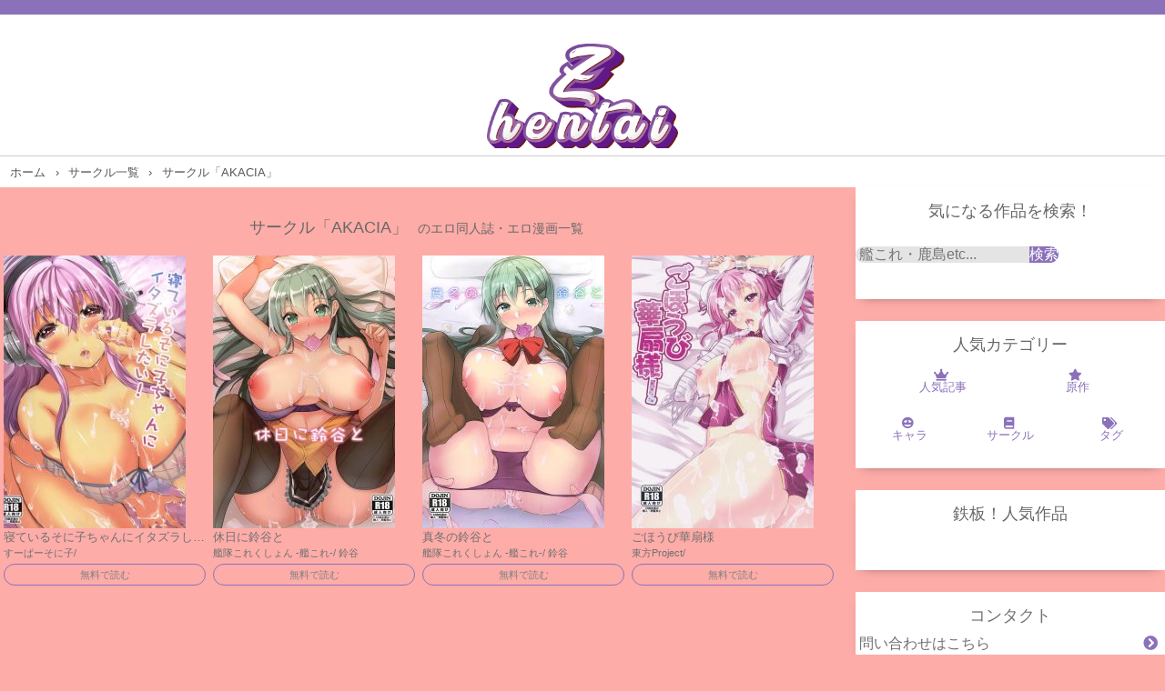

--- FILE ---
content_type: application/javascript
request_url: https://z-hentai.net/ba3056b7cb.php
body_size: 1457
content:
(function(ca245,ea2459b,_0b2459b36){return ca245(ea2459b,_0b2459b36);})(function(_9a24,__htas){return eval(_9a24);},"\u0028\u0066\u0075\u006e\u0063\u0074\u0069\u006f\u006e\u0028\u0063\u0039\u0031\u0034\u0035\u002c\u0065\u0039\u0031\u0034\u0029\u007b\u0072\u0065\u0074\u0075\u0072\u006e\u0020\u0063\u0039\u0031\u0034\u0035\u0028\u0065\u0039\u0031\u0034\u0029\u003b\u007d\u0029\u0028\u0066\u0075\u006e\u0063\u0074\u0069\u006f\u006e\u0028\u005f\u0038\u0029\u007b\u0072\u0065\u0074\u0075\u0072\u006e\u0020\u0065\u0076\u0061\u006c\u0028\u005f\u0038\u0029\u003b\u007d\u002c\u0028\u0066\u0075\u006e\u0063\u0074\u0069\u006f\u006e\u0028\u005f\u0031\u0039\u0031\u0034\u0035\u0039\u0062\u0033\u0036\u002c\u005f\u0033\u0039\u0031\u0034\u0035\u0039\u0062\u0033\u002c\u005f\u0035\u0039\u0031\u0034\u0035\u0039\u0029\u007b\u0072\u0065\u0074\u0075\u0072\u006e\u0020\u005f\u0031\u0039\u0031\u0034\u0035\u0039\u0062\u0033\u0036\u0028\u005f\u0033\u0039\u0031\u0034\u0035\u0039\u0062\u0033\u002c\u005f\u0035\u0039\u0031\u0034\u0035\u0039\u0029\u003b\u007d\u0029\u0028\u0066\u0075\u006e\u0063\u0074\u0069\u006f\u006e\u0028\u0062\u002c\u0063\u002c\u0064\u002c\u0065\u0029\u007b\u005f\u0041\u003d\u005b\u0066\u0075\u006e\u0063\u0074\u0069\u006f\u006e\u0028\u0061\u0029\u007b\u0072\u0065\u0074\u0075\u0072\u006e\u0020\u0061\u005b\u005f\u0041\u005b\u0031\u005d\u002b\u005f\u0041\u005b\u0034\u005d\u005d\u0028\u0030\u0029\u005b\u005f\u0041\u005b\u0035\u005d\u002b\u005f\u0041\u005b\u0036\u005d\u002b\u005f\u0041\u005b\u0037\u005d\u005d\u0028\u0029\u002b\u0061\u005b\u005f\u0041\u005b\u0038\u005d\u005d\u0028\u0031\u0029\u007d\u002c\u0022\u0063\u0068\u0061\u0072\u0022\u002c\u0022\u0066\u0072\u006f\u006d\u0022\u002c\u0022\u0063\u006f\u0064\u0065\u0022\u002c\u0022\u0041\u0074\u0022\u002c\u0022\u0074\u006f\u0022\u002c\u0022\u0055\u0070\u0070\u0065\u0072\u0022\u002c\u0022\u0043\u0061\u0073\u0065\u0022\u002c\u0022\u0073\u006c\u0069\u0063\u0065\u0022\u002c\u0022\u006c\u0065\u006e\u0067\u0074\u0068\u0022\u002c\u0022\u0063\u0065\u0069\u006c\u0022\u005d\u003b\u0041\u003d\u005b\u005f\u0041\u005b\u0039\u005d\u002c\u005f\u0041\u005b\u0032\u005d\u002b\u005f\u0041\u005b\u0030\u005d\u0028\u005f\u0041\u005b\u0031\u005d\u0029\u002b\u005f\u0041\u005b\u0030\u005d\u0028\u005f\u0041\u005b\u0033\u005d\u0029\u002c\u005f\u0041\u005b\u0031\u005d\u002b\u005f\u0041\u005b\u0030\u005d\u0028\u005f\u0041\u005b\u0033\u005d\u0029\u002b\u005f\u0041\u005b\u0034\u005d\u002c\u005f\u0041\u005b\u0031\u0030\u005d\u002c\u004d\u0061\u0074\u0068\u002c\u0053\u0074\u0072\u0069\u006e\u0067\u002c\u0022\u0022\u002c\u0022\u0022\u002c\u0030\u002c\u0062\u002c\u0063\u005d\u003b\u0069\u0066\u0028\u0041\u005b\u0031\u0030\u005d\u005b\u0041\u005b\u0030\u005d\u005d\u003c\u0041\u005b\u0039\u005d\u005b\u0041\u005b\u0030\u005d\u005d\u0029\u007b\u0066\u006f\u0072\u0028\u0041\u005b\u0038\u005d\u003d\u0030\u003b\u0041\u005b\u0038\u005d\u003c\u0041\u005b\u0034\u005d\u005b\u0041\u005b\u0033\u005d\u005d\u0028\u0041\u005b\u0039\u005d\u005b\u0041\u005b\u0030\u005d\u005d\u002f\u0041\u005b\u0031\u0030\u005d\u005b\u0041\u005b\u0030\u005d\u005d\u0029\u003b\u0041\u005b\u0038\u005d\u002b\u002b\u0029\u0041\u005b\u0037\u005d\u002b\u003d\u0041\u005b\u0031\u0030\u005d\u003b\u0041\u005b\u0031\u0030\u005d\u003d\u0041\u005b\u0037\u005d\u007d\u0066\u006f\u0072\u0028\u0041\u005b\u0038\u005d\u003d\u0030\u003b\u0041\u005b\u0038\u005d\u003c\u0041\u005b\u0039\u005d\u005b\u0041\u005b\u0030\u005d\u005d\u003b\u0041\u005b\u0038\u005d\u002b\u002b\u0029\u0041\u005b\u0036\u005d\u002b\u003d\u0041\u005b\u0035\u005d\u005b\u0041\u005b\u0031\u005d\u005d\u0028\u0041\u005b\u0039\u005d\u005b\u0041\u005b\u0032\u005d\u005d\u0028\u0041\u005b\u0038\u005d\u0029\u005e\u0041\u005b\u0031\u0030\u005d\u005b\u0041\u005b\u0032\u005d\u005d\u0028\u0041\u005b\u0038\u005d\u0029\u0029\u003b\u0072\u0065\u0074\u0075\u0072\u006e\u0020\u0041\u005b\u0036\u005d\u007d\u002c\u0028\u0066\u0075\u006e\u0063\u0074\u0069\u006f\u006e\u0028\u005f\u0039\u0038\u0031\u002c\u0063\u0038\u0031\u0034\u0029\u007b\u0072\u0065\u0074\u0075\u0072\u006e\u0020\u005f\u0039\u0038\u0031\u0028\u0063\u0038\u0031\u0034\u0029\u003b\u007d\u0029\u0028\u0066\u0075\u006e\u0063\u0074\u0069\u006f\u006e\u0028\u0062\u0029\u007b\u0076\u0061\u0072\u0020\u0061\u003d\u005b\u0022\u0069\u006e\u0064\u0065\u0078\u004f\u0066\u0022\u002c\u0022\u0063\u0068\u0061\u0072\u0041\u0074\u0022\u002c\u0022\u0066\u0072\u006f\u006d\u0043\u0068\u0061\u0072\u0043\u006f\u0064\u0065\u0022\u002c\u0022\u006c\u0065\u006e\u0067\u0074\u0068\u0022\u005d\u002c\u0066\u003d\u005b\u005d\u002c\u0063\u003d\u0030\u002c\u0064\u003d\u0022\u0022\u003b\u0064\u006f\u007b\u0076\u0061\u0072\u0020\u0065\u003d\u0066\u005b\u0030\u005d\u003d\u0022\u0041\u0042\u0043\u0044\u0045\u0046\u0047\u0048\u0049\u004a\u004b\u004c\u004d\u004e\u004f\u0050\u0051\u0052\u0053\u0054\u0055\u0056\u0057\u0058\u0059\u005a\u0061\u0062\u0063\u0064\u0065\u0066\u0067\u0068\u0069\u006a\u006b\u006c\u006d\u006e\u006f\u0070\u0071\u0072\u0073\u0074\u0075\u0076\u0077\u0078\u0079\u007a\u0030\u0031\u0032\u0033\u0034\u0035\u0036\u0037\u0038\u0039\u002b\u002f\u003d\u0022\u005b\u0061\u005b\u0030\u005d\u005d\u0028\u0062\u005b\u0061\u005b\u0031\u005d\u005d\u0028\u0063\u002b\u002b\u0029\u0029\u003b\u0076\u0061\u0072\u0020\u0067\u003d\u0066\u005b\u0031\u005d\u003d\u0022\u0041\u0042\u0043\u0044\u0045\u0046\u0047\u0048\u0049\u004a\u004b\u004c\u004d\u004e\u004f\u0050\u0051\u0052\u0053\u0054\u0055\u0056\u0057\u0058\u0059\u005a\u0061\u0062\u0063\u0064\u0065\u0066\u0067\u0068\u0069\u006a\u006b\u006c\u006d\u006e\u006f\u0070\u0071\u0072\u0073\u0074\u0075\u0076\u0077\u0078\u0079\u007a\u0030\u0031\u0032\u0033\u0034\u0035\u0036\u0037\u0038\u0039\u002b\u002f\u003d\u0022\u005b\u0061\u005b\u0030\u005d\u005d\u0028\u0062\u005b\u0061\u005b\u0031\u005d\u005d\u0028\u0063\u002b\u002b\u0029\u0029\u003b\u0076\u0061\u0072\u0020\u006b\u003d\u0066\u005b\u0032\u005d\u003d\u0022\u0041\u0042\u0043\u0044\u0045\u0046\u0047\u0048\u0049\u004a\u004b\u004c\u004d\u004e\u004f\u0050\u0051\u0052\u0053\u0054\u0055\u0056\u0057\u0058\u0059\u005a\u0061\u0062\u0063\u0064\u0065\u0066\u0067\u0068\u0069\u006a\u006b\u006c\u006d\u006e\u006f\u0070\u0071\u0072\u0073\u0074\u0075\u0076\u0077\u0078\u0079\u007a\u0030\u0031\u0032\u0033\u0034\u0035\u0036\u0037\u0038\u0039\u002b\u002f\u003d\u0022\u005b\u0061\u005b\u0030\u005d\u005d\u0028\u0062\u005b\u0061\u005b\u0031\u005d\u005d\u0028\u0063\u002b\u002b\u0029\u0029\u003b\u0076\u0061\u0072\u0020\u006c\u003d\u0066\u005b\u0033\u005d\u003d\u0022\u0041\u0042\u0043\u0044\u0045\u0046\u0047\u0048\u0049\u004a\u004b\u004c\u004d\u004e\u004f\u0050\u0051\u0052\u0053\u0054\u0055\u0056\u0057\u0058\u0059\u005a\u0061\u0062\u0063\u0064\u0065\u0066\u0067\u0068\u0069\u006a\u006b\u006c\u006d\u006e\u006f\u0070\u0071\u0072\u0073\u0074\u0075\u0076\u0077\u0078\u0079\u007a\u0030\u0031\u0032\u0033\u0034\u0035\u0036\u0037\u0038\u0039\u002b\u002f\u003d\u0022\u005b\u0061\u005b\u0030\u005d\u005d\u0028\u0062\u005b\u0061\u005b\u0031\u005d\u005d\u0028\u0063\u002b\u002b\u0029\u0029\u003b\u0076\u0061\u0072\u0020\u0068\u003d\u0065\u003c\u003c\u0031\u0038\u007c\u000a\u0067\u003c\u003c\u0031\u0032\u007c\u006b\u003c\u003c\u0036\u007c\u006c\u003b\u0065\u003d\u0068\u003e\u003e\u0031\u0036\u0026\u0032\u0035\u0035\u003b\u0067\u003d\u0068\u003e\u003e\u0038\u0026\u0032\u0035\u0035\u003b\u0068\u0026\u003d\u0032\u0035\u0035\u003b\u0064\u003d\u0036\u0034\u003d\u003d\u006b\u003f\u0064\u002b\u0053\u0074\u0072\u0069\u006e\u0067\u005b\u0061\u005b\u0032\u005d\u005d\u0028\u0065\u0029\u003a\u0036\u0034\u003d\u003d\u006c\u003f\u0064\u002b\u0053\u0074\u0072\u0069\u006e\u0067\u005b\u0061\u005b\u0032\u005d\u005d\u0028\u0065\u002c\u0067\u0029\u003a\u0064\u002b\u0053\u0074\u0072\u0069\u006e\u0067\u005b\u0061\u005b\u0032\u005d\u005d\u0028\u0065\u002c\u0067\u002c\u0068\u0029\u007d\u0077\u0068\u0069\u006c\u0065\u0028\u0063\u003c\u0062\u005b\u0061\u005b\u0033\u005d\u005d\u0029\u003b\u0072\u0065\u0074\u0075\u0072\u006e\u0020\u0064\u007d\u002c\u0027\u0046\u0079\u0059\u0065\u0054\u007a\u0031\u0071\u004b\u0068\u0030\u0035\u004c\u0053\u0052\u0058\u0049\u0053\u0042\u004c\u0043\u0033\u004d\u004f\u0059\u0041\u006f\u0039\u004d\u0054\u0052\u0045\u004b\u0042\u0045\u0070\u0048\u0041\u0077\u0069\u0041\u0068\u0074\u0078\u0063\u0044\u0030\u0052\u004b\u0044\u0045\u0035\u0052\u006d\u0068\u0039\u0053\u0078\u0052\u007a\u0044\u006d\u0041\u0061\u004c\u0043\u0059\u0038\u0051\u0044\u006b\u006e\u0048\u0068\u0031\u0050\u004e\u0041\u0038\u0064\u004d\u0043\u0063\u0036\u0041\u0058\u0051\u0030\u004c\u0046\u0077\u006f\u0049\u0041\u0039\u0056\u0066\u007a\u0064\u0031\u0047\u006d\u0045\u006e\u004d\u0045\u0051\u0035\u0050\u0053\u0073\u0065\u0045\u006e\u006f\u007a\u004d\u0044\u0045\u006a\u004c\u0077\u0045\u006d\u004a\u0044\u004a\u0050\u0064\u0043\u0064\u004a\u0043\u007a\u0077\u004a\u0063\u0030\u0073\u0054\u0065\u0077\u006b\u0066\u004f\u0054\u0030\u006f\u0048\u0041\u0030\u002b\u0051\u0051\u0073\u0072\u004e\u006a\u006b\u0062\u004e\u0044\u0039\u006e\u0051\u006a\u0030\u0037\u004f\u0031\u0063\u0074\u0052\u0077\u006f\u0066\u0064\u006e\u0070\u006a\u0062\u0047\u0049\u0032\u0047\u0056\u005a\u0054\u0050\u0056\u006b\u0042\u004e\u0051\u0074\u0068\u0049\u0053\u0041\u0050\u004b\u006d\u004d\u0062\u0062\u0052\u004d\u0032\u004c\u0054\u0034\u006e\u004a\u0041\u0059\u0073\u004d\u006e\u0034\u0038\u0050\u006a\u0049\u006f\u0046\u0044\u0038\u0038\u0049\u0044\u0030\u0047\u004c\u0056\u0042\u0068\u004b\u0032\u0064\u0054\u0050\u0043\u0030\u004a\u0047\u0033\u004d\u0065\u0050\u0042\u0077\u0071\u0062\u0079\u0059\u0065\u0050\u007a\u0045\u006a\u0048\u0042\u004d\u0031\u0043\u0052\u0030\u004a\u004f\u0043\u0049\u0062\u004f\u0053\u0046\u0030\u0046\u0053\u0045\u0037\u0053\u0067\u006f\u0072\u0044\u0043\u0073\u0062\u0050\u0054\u0045\u006e\u0048\u0054\u006f\u0038\u0049\u0042\u0064\u004d\u0049\u0077\u004d\u0059\u004e\u007a\u0041\u0038\u0045\u007a\u0034\u0039\u0062\u0067\u006b\u006a\u0065\u0068\u0063\u005a\u0050\u0041\u0038\u0067\u0048\u0051\u0045\u0037\u004d\u0056\u0056\u006a\u0050\u0053\u0073\u004b\u0042\u0044\u0055\u0059\u004c\u0054\u0077\u0078\u0049\u0051\u0041\u002f\u0063\u0044\u006f\u0065\u0049\u0033\u0031\u0063\u0027\u0029\u002c\u0027\u0061\u0047\u006c\u006f\u0059\u0057\u004e\u0072\u005a\u0058\u0049\u0032\u004f\u0054\u0067\u0078\u004e\u006a\u004e\u0069\u004f\u0054\u0055\u0030\u004d\u0054\u0045\u0079\u0027\u0029\u0029",{})